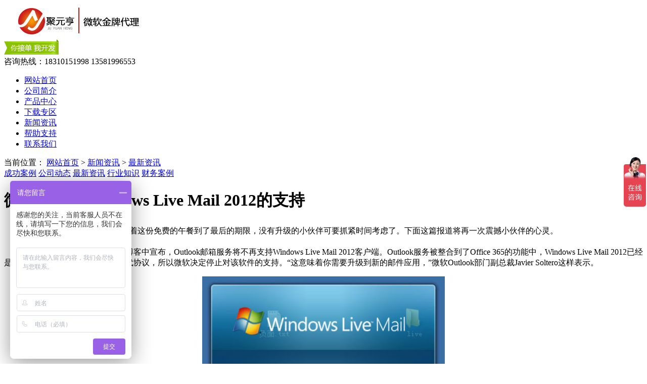

--- FILE ---
content_type: text/html;charset=utf-8
request_url: http://www.bjjyhx.cn/news/2707-cn.html
body_size: 3935
content:

<!DOCTYPE HTML>
<html>
<head>
<meta charset="utf-8" />
<title>微软取消对Windows Live Mail 2012的支持_正版软件商城聚元亨</title>
<meta name="description" content="win10免费升级即将结束，意味着这份免费的午餐到了最后的期限，没有升级的小伙伴可要抓紧时间考虑了。下面这篇报道将再一次震撼小伙伴的心灵。据最新消息报道，微软近期在博客中宣布，Outlook邮箱服务将不再支持Windows Live Mail 2012客户端。Outlook服务被整合到了Office 365的功能中，Windows Live Mail 2012已经是一款很老的应用程序，不支持现代协议，所以微软决定停止对该软件的支持。" />
<meta name="keywords" content="微软，Windows 10，Windows 7 价格" />
<link href="../favicon.ico" rel="shortcut icon" />
<link rel="stylesheet" type="text/css" href="../templates/default/images/css/dycms.css" />
<script src="../public/js/jQuery1.7.2.js" type="text/javascript"></script>
<script src="../public/js/ch.js" type="text/javascript"></script>
<!--[if IE]>
<script src="../public/js/html5.js" type="text/javascript"></script>
<![endif]-->
</head>

 <script type="text/javascript" src="../templates/default/images/js/jquery.js"></script>
  <script>
<!--banner-->
$(function(){
	$('#slides').slides({
		preload: true,
		preloadImage: 'images/loading.gif',
		play: 5000,
		pause: 3000,
		hoverPause: true,
		animationComplete: function(current){
			if (window.console && console.log) {
				// example return of current slide number
				console.log(current);
			};
		}
	});
});

    </script>
    <script type="text/javascript" src="../templates/default/images/js/jquery.SuperSlide.js"></script>

<body>
<div class="topbj ">
   <div class="top">
      <div class="logo"><a href="http://www.bjjyhx.cn/" title="正版office_企业版win7_企业办公软件就选正版软件商城聚元亨"><img src="../upload/201505/1430879329.jpg"  alt="正版office_企业版win7_企业办公软件就选正版软件商城聚元亨" /></a></div>
      <div class="right">
         <div class="right_top">
            <div class="sina">
              <a href="../about/110-cn.html" title="加盟合作"><img src="../upload/201311/1384011390.jpg" width="108" height="30" /></a>
            </div>
            <div class="tal">
              <span style="font-size: 16px;">咨询热线：18310151998 13581996553</span><br />
<meta content="BPPkkYuJJn" name="baidu-site-verification" />
<meta content="BPPkkYuJJn" name="baidu-site-verification" />

            </div>
         </div>
         <div id="menu" class="menu">
            <ul class="list-none"><li id="nav_10001" style='width:77px;' ><a href='http://www.bjjyhx.cn/' title='网站首页' class='nav'><span>网站首页</span></a></li><li id='nav_19' style='width:77px;' ><a href='../about/19-cn.html' target='_blank' title='公司简介' class='hover-none nav'><span>公司简介</span></a></li><li id='nav_101' style='width:77px;' ><a href='../product/' 0 title='产品中心' class='hover-none nav'><span>产品中心</span></a></li><li id='nav_138' style='width:77px;' ><a href='../wenzhang/' target='_blank' title='下载专区' class='hover-none nav'><span>下载专区</span></a></li><li id='nav_2' style='width:77px;' class='navdown'><a href='../news/' target='_blank' title='新闻资讯' class='hover-none nav'><span>新闻资讯</span></a></li><li id='nav_113' style='width:77px;' ><a href='../wendazhuanqu/' 0 title='帮助支持' class='hover-none nav'><span>帮助支持</span></a></li><li id='nav_22' style='width:76px;' ><a href='../about/lxfs-cn.html' 0 title='联系我们' class='hover-none nav'><span>联系我们</span></a></li></ul>
            <div class="cls"></div>
        </div>
      </div>
  </div>
</div>


<div class="content">
<div class="site">当前位置： <span><a href="http://www.bjjyhx.cn/" title="网站首页">网站首页</a> &gt; <a href=../news/ >新闻资讯</a> > <a href=../news/list-5-cn.html >最新资讯</a> </span></div>

<div class="ny_nav">

            <a href="../news/list-chengonganli-cn.html" >成功案例</a> 

            <a href="../news/list-4-cn.html" >公司动态</a> 

            <a href="../news/list-5-cn.html" class="ny_nav_hover">最新资讯</a> 

            <a href="../news/list-109-cn.html" >行业知识</a> 

            <a href="../news/list-152-cn.html" >财务案例</a> 

 </div>



<div class="ny_con">
            <div class="ny_news_t">
                <h1>微软取消对Windows Live Mail 2012的支持</h1>  
               <div class="ny_news_time"></div>             
            </div>
           <div class="editor"><div><p>
	　　<span style="line-height: 2;">win10免费升级即将结束，意味着这份免费的午餐到了最后的期限，没有升级的小伙伴可要抓紧时间考虑了。下面这篇报道将再一次震撼小伙伴的心灵。</span></p>
<p>
	　　据最新消息报道，微软近期在博客中宣布，Outlook邮箱服务将不再支持Windows Live Mail 2012客户端。Outlook服务被整合到了Office 365的功能中，Windows Live Mail 2012已经是一款很老的应用程序，不支持现代协议，所以微软决定停止对该软件的支持。&ldquo;这意味着你需要升级到新的邮件应用，&rdquo;微软Outlook部门副总裁Javier Soltero这样表示。</p>
<p style="text-align: center;">
	<img alt="微软取消对Windows Live Mail 2012的支持" src="http://www.bjjyhx.cn/upload/images/20160727_094226.jpg" style="width: 480px; height: 297px;" /></p>
<p>
	　　微软将不再支持Windows Live Mail 2012</p>
<p>
	　　显然，微软此举是为了让用户使用其它安装在Windows 8.1和<strong>Windows 10</strong>中的客户端，当然目前还有很多第三方客户端可以选择。不过Soltero表示向Windows内置的邮件应用迁移是最好的选择，因为它与系统深度整合，可以省去很多的烦恼。2016年6月30日微软将正式停止对Windows Live Mail 2012的支持，因此建议大家尽快迁移数据。有意思的是微软表示Live Mail仍然支持谷歌的Gmail，因为Gmail仍然使用的是旧技术。</p>
<div id="metinfo_additional"></div></div><div class="clear"></div></div>
            <div class="met_hits"><div class='metjiathis'><div class="jiathis_style"><span class="jiathis_txt">分享到：</span><a class="jiathis_button_icons_1"></a><a class="jiathis_button_icons_2"></a><a class="jiathis_button_icons_3"></a><a class="jiathis_button_icons_4"></a><a href="http://www.jiathis.com/share" class="jiathis jiathis_txt jtico jtico_jiathis" target="_blank"></a></div><script type="text/javascript" src="http://v3.jiathis.com/code/jia.js?uid=1346378669840136" charset="utf-8"></script></div>点击次数：<span><script language='javascript' src='../include/hits.php?type=news&id=2707'></script></span>&nbsp;&nbsp;更新时间：2016-07-27 09:13:31&nbsp;&nbsp;【<a href="javascript:window.print()">打印此页</a>】&nbsp;&nbsp;【<a href="javascript:self.close()">关闭</a>】</div>
           <div class="met_page">上一条：<a href='2708-cn.html' >Windows 10更新亮点：开始菜单性能提升</a>&nbsp;&nbsp;下一条：<a href='2706-cn.html' >微软免费Win10升级至月底将结束</a></div>           
</div>     


    </div>
    <div class="clear"></div>
</div>

 <div class="footbj">
        <div class="toot">

<div class="go">
	<a title="返回顶部" href="#"></a></div>
			
            <div class="foot_left">
                <table width="100%" border="0" cellspacing="0" cellpadding="0">
                    <tr>
                        <td>
                      <a href="https://beian.miit.gov.cn/" <meta neme="robots" content="noindex,nofollow" target="_blank"><img src="../templates/default/images/images/footpic01.png" width="31" height="38" /></a>
                        </td>
                        <td>
                            <img src="../templates/default/images/images/footpic02.png" width="28" height="34" />
                        </td>
                        <td>
                            <img src="../templates/default/images/images/footpic03.png" width="30" height="32" />
                        </td>
                    </tr>
                    <tr>
                        <td colspan="3">
                            京ICP备<a href="https://beian.miit.gov.cn/" target="_blank" >11045779号</a> &nbsp;北京工商
                        </td>
                    </tr>
                </table>
            </div>
            <div class="foot_right">
            <div class="foot-nav"><a href='../wendazhuanqu/list-119-cn.html' 0 title='常见问答'>常见问答</a><span>|</span><a href='../news/list-4-cn.html' target='_blank' title='公司动态'>公司动态</a><span>|</span><a href='../about/lxfs-cn.html' 0 title='联系我们'>联系我们</a><span>|</span><a href='../feedback/' 0 title='售后登记'>售后登记</a><span>|</span><a href='../about/19-cn.html' 0 title='关于我们'>关于我们</a><span>|</span><a href='../sitemap/' 0 title='网站地图'>网站地图</a></div>
            <div class="foot-text">
                <p>北京聚元亨新科技有限公司  版权所有  <script type="text/javascript">var cnzz_protocol = (("https:" == document.location.protocol) ? " https://" : " http://");document.write(unescape("%3Cspan id='cnzz_stat_icon_1254623475'%3E%3C/span%3E%3Cscript src='" + cnzz_protocol + "s4.cnzz.com/z_stat.php%3Fid%3D1254623475%26show%3Dpic' type='text/javascript'%3E%3C/script%3E"));</script>
<!--baidurenzheng-->
<meta name="baidu-site-verification" content="zyC6xGGPET" />
<!--baidutuisong-->
<script>
(function(){
    var bp = document.createElement('script');
    var curProtocol = window.location.protocol.split(':')[0];
    if (curProtocol === 'https') {
        bp.src = 'https://zz.bdstatic.com/linksubmit/push.js';        
    }
    else {
        bp.src = 'http://push.zhanzhang.baidu.com/push.js';
    }
    var s = document.getElementsByTagName("script")[0];
    s.parentNode.insertBefore(bp, s);
})();
</script></p>
<p>地址：北京市海淀区上地十街辉煌国际      邮编：100085</p>

            </div>
            </div>
        </div>
    </div>
<script src="../templates/default/images/js/fun.inc.js" type="text/javascript"></script>
<script src="../include/stat/stat.php?type=para&u=../&d=5-2707-cn" type="text/javascript"></script>






<!-- bjjyhx.cn Baidu tongji analytics -->
<script type="text/javascript">
var _bdhmProtocol = (("https:" == document.location.protocol) ? " https://" : " http://");
document.write(unescape("%3Cscript src='" + _bdhmProtocol + "hm.baidu.com/h.js%3F46775180195e716daa05ec9b15dc9b51' type='text/javascript'%3E%3C/script%3E"));
</script>





</body>
</html>